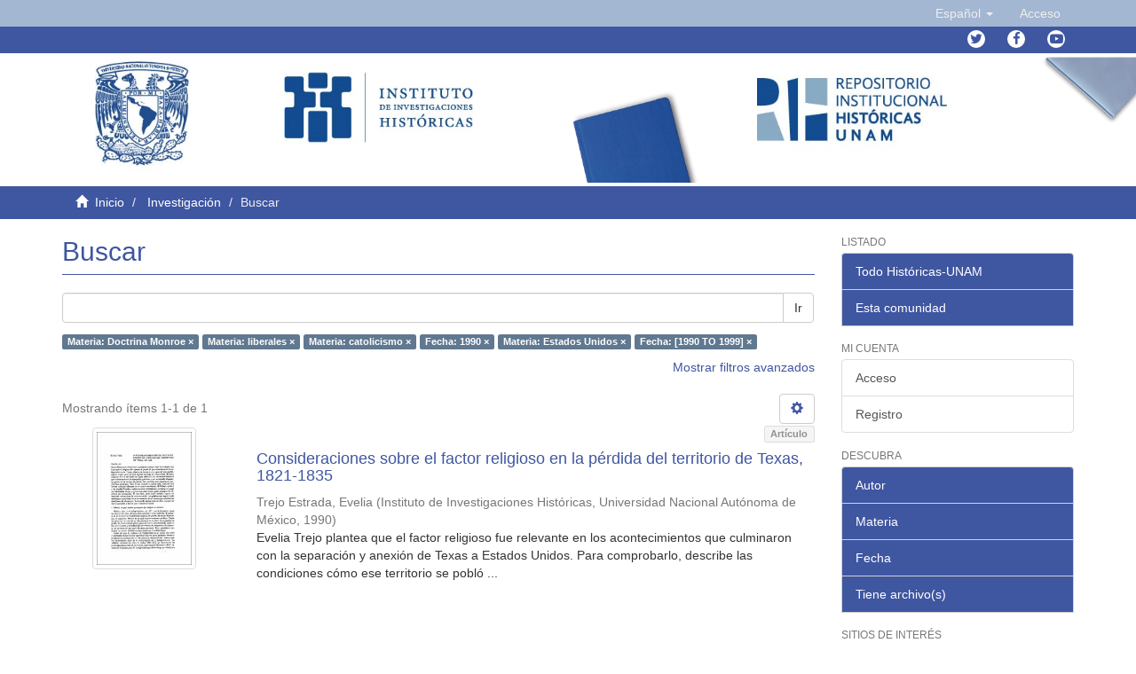

--- FILE ---
content_type: text/html;charset=utf-8
request_url: https://ru.historicas.unam.mx/handle/20.500.12525/1/discover?filtertype_0=subject&filtertype_1=subject&filtertype_2=dateIssued&filter_relational_operator_1=equals&filtertype_3=subject&filter_relational_operator_0=equals&filtertype_4=dateIssued&filter_2=1990&filter_relational_operator_3=equals&filter_1=catolicismo&filter_relational_operator_2=equals&filter_0=liberales&filter_relational_operator_4=equals&filter_4=%5B1990+TO+1999%5D&filter_3=Estados+Unidos&filtertype=subject&filter_relational_operator=equals&filter=Doctrina+Monroe
body_size: 10415
content:
<!DOCTYPE html>
            <!--[if lt IE 7]> <html class="no-js lt-ie9 lt-ie8 lt-ie7" lang="en"> <![endif]-->
            <!--[if IE 7]>    <html class="no-js lt-ie9 lt-ie8" lang="en"> <![endif]-->
            <!--[if IE 8]>    <html class="no-js lt-ie9" lang="en"> <![endif]-->
            <!--[if gt IE 8]><!--> <html class="no-js" lang="en"> <!--<![endif]-->
            <head><META http-equiv="Content-Type" content="text/html; charset=UTF-8">
<meta content="text/html; charset=UTF-8" http-equiv="Content-Type">
<meta content="IE=edge,chrome=1" http-equiv="X-UA-Compatible">
<meta content="width=device-width,initial-scale=1" name="viewport">
<link rel="shortcut icon" href="/themes/Mirage2/images/favicon.ico">
<link rel="apple-touch-icon" href="/themes/Mirage2/images/apple-touch-icon.png">
<meta name="Generator" content="DSpace 6.4">
<meta name="ROBOTS" content="NOINDEX, FOLLOW">
<link href="/themes/Mirage2/styles/main.css" rel="stylesheet">
<link href="https://cdn.datatables.net/1.10.16/css/jquery.dataTables.min.css" type="text/css" rel="stylesheet">
<link href="https://cdn.datatables.net/select/1.2.5/css/select.dataTables.min.css" type="text/css" rel="stylesheet">
<link href="https://cdnjs.cloudflare.com/ajax/libs/font-awesome/4.7.0/css/font-awesome.min.css" rel="stylesheet">
<link type="text/css" rel="stylesheet" href="https://allfont.es/allfont.css?fonts=pt-sans">
<link type="application/opensearchdescription+xml" rel="search" href="http://127.0.0.1:8080/open-search/description.xml" title="DSpace">
<script>
                //Clear default text of empty text areas on focus
                function tFocus(element)
                {
                if (element.value == ''){element.value='';}
                }
                //Clear default text of empty text areas on submit
                function tSubmit(form)
                {
                var defaultedElements = document.getElementsByTagName("textarea");
                for (var i=0; i != defaultedElements.length; i++){
                if (defaultedElements[i].value == ''){
                defaultedElements[i].value='';}}
                }
                //Disable pressing 'enter' key to submit a form (otherwise pressing 'enter' causes a submission to start over)
                function disableEnterKey(e)
                {
                var key;

                if(window.event)
                key = window.event.keyCode;     //Internet Explorer
                else
                key = e.which;     //Firefox and Netscape

                if(key == 13)  //if "Enter" pressed, then disable!
                return false;
                else
                return true;
                }
            </script><!--[if lt IE 9]>
                <script src="/themes/Mirage2/vendor/html5shiv/dist/html5shiv.js"> </script>
                <script src="/themes/Mirage2/vendor/respond/dest/respond.min.js"> </script>
                <![endif]--><script src="/themes/Mirage2/vendor/modernizr/modernizr.js"> </script>
<title>Buscar</title>
</head><body>
<header>
<div role="navigation" class="navbar navbar-default navbar-static-top">
<div class="container">
<div class="navbar-header">
<button data-toggle="offcanvas" class="navbar-toggle" type="button"><span class="sr-only">Cambiar navegaci&oacute;n</span><span class="icon-bar"></span><span class="icon-bar"></span><span class="icon-bar"></span></button>
<div class="navbar-header pull-right visible-xs hidden-sm hidden-md hidden-lg">
<ul class="nav nav-pills pull-left ">
<li class="dropdown" id="ds-language-selection-xs">
<button data-toggle="dropdown" class="dropdown-toggle navbar-toggle navbar-link" role="button" href="#" id="language-dropdown-toggle-xs"><b aria-hidden="true" style="color:white" class="visible-xs glyphicon glyphicon-globe"></b></button>
<ul data-no-collapse="true" aria-labelledby="language-dropdown-toggle-xs" role="menu" class="dropdown-menu pull-right">
<li role="presentation" class="disabled">
<a href="http://127.0.0.1:8080/handle/20.500.12525/1/discover?locale-attribute=es">espa&ntilde;ol</a>
</li>
<li role="presentation">
<a href="http://127.0.0.1:8080/handle/20.500.12525/1/discover?locale-attribute=en">English</a>
</li>
</ul>
</li>
<li>
<form method="get" action="/login" style="display: inline">
<button class="navbar-toggle navbar-link"><b aria-hidden="true" style="color:white" class="visible-xs glyphicon glyphicon-user"></b></button>
</form>
</li>
</ul>
</div>
</div>
<div class="navbar-header pull-right hidden-xs">
<ul class="nav navbar-nav pull-left">
<li class="dropdown" id="ds-language-selection">
<a data-toggle="dropdown" class="dropdown-toggle" role="button" href="#" id="language-dropdown-toggle"><span class="hidden-xs">Espa&ntilde;ol&nbsp;<b class="caret"></b></span></a>
<ul data-no-collapse="true" aria-labelledby="language-dropdown-toggle" role="menu" class="dropdown-menu pull-right">
<li role="presentation" class="disabled">
<a href="?filtertype_0=subject&filtertype_1=subject&filtertype_2=dateIssued&filter_relational_operator_1=equals&filtertype_3=subject&filter_relational_operator_0=equals&filtertype_4=dateIssued&filter_2=1990&filter_relational_operator_3=equals&filter_1=catolicismo&filter_relational_operator_2=equals&filter_0=liberales&filter_relational_operator_4=equals&filter_4=%5B1990+TO+1999%5D&filter_3=Estados+Unidos&filtertype=subject&filter_relational_operator=equals&filter=Doctrina+Monroe&locale-attribute=es">Espa&ntilde;ol</a>
</li>
<li role="presentation">
<a href="?filtertype_0=subject&filtertype_1=subject&filtertype_2=dateIssued&filter_relational_operator_1=equals&filtertype_3=subject&filter_relational_operator_0=equals&filtertype_4=dateIssued&filter_2=1990&filter_relational_operator_3=equals&filter_1=catolicismo&filter_relational_operator_2=equals&filter_0=liberales&filter_relational_operator_4=equals&filter_4=%5B1990+TO+1999%5D&filter_3=Estados+Unidos&filtertype=subject&filter_relational_operator=equals&filter=Doctrina+Monroe&locale-attribute=en">English</a>
</li>
</ul>
</li>
</ul>
<ul class="nav navbar-nav pull-left">
<li>
<a href="/login"><span class="hidden-xs">Acceso</span></a>
</li>
</ul>
<button type="button" class="navbar-toggle visible-sm" data-toggle="offcanvas"><span class="sr-only">Cambiar navegaci&oacute;n</span><span class="icon-bar"></span><span class="icon-bar"></span><span class="icon-bar"></span></button>
</div>
</div>
</div>
<div class="trail-wrapper hidden-print">
<div class="container">
<div class="navbar-header pull-right hidden-xs">
<ul id="social-icons" class="nav navbar-nav pull-left">
<li data-placement="bottom" data-original-title="Twitter" data-toggle="tooltip" class="tooltips">
<a class="fa fa-twitter" target="_blank" href="https://twitter.com/unam_historicas"></a>
</li>
<li data-placement="bottom" data-original-title="Facebook" data-toggle="tooltip" class="tooltips">
<a class="fa fa-facebook" target="_blank" href="https://www.facebook.com/historicas"></a>
</li>
<li data-placement="bottom" data-original-title="Youtube" data-toggle="tooltip" class="tooltips">
<a class="fa fa-youtube-play" target="_blank" href="https://www.youtube.com/user/historicasunam"></a>
</li>
</ul>
</div>
</div>
</div>
</header>
<div style="margin-left: 0px; margin-right: 0px;" class="row">
<div id="Header-content">
<div style="padding-left: 0px;padding-right: 0px;" class="col-sm-1 col-xs-1 "></div>
<div style="padding-left: 0px;padding-right: 0px;" class="col-sm-2 col-xs-2 ">
<a target="_blank" href="https://unam.mx/"><img width="50%" class="img-responsive " src="/themes/Mirage2/images/unamheader.jpg"></a>
</div>
<div style="padding-left: 0px;padding-right: 0px;" class="col-sm-2  col-xs-2">
<a target="_blank" href="http://www.historicas.unam.mx/"><img class="img-responsive " src="/themes/Mirage2/images/IIHheader.jpg"></a>
</div>
<div style="padding-left: 0px;padding-right: 0px;" class="col-sm-1 col-xs-1 "></div>
<div style="padding-left: 0px;padding-right: 0px;" class="col-sm-2  col-xs-2">
<div class="img-responsive" id="azul"></div>
</div>
<div style="padding-left: 0px;padding-right: 0px;" class="col-sm-2  col-xs-2">
<a href="http://ru.historicas.unam.mx/"><img class="img-responsive " src="/themes/Mirage2/images/RIH.jpg"></a>
</div>
<div style="padding-left: 0px;padding-right: 0px;" class="col-sm-2 col-xs-2  ">
<div class="img-responsive" id="gris"></div>
</div>
</div>
</div>
<div class="trail-wrapper hidden-print">
<div class="container">
<div class="row">
<div class="col-xs-12">
<div class="breadcrumb dropdown visible-xs">
<a data-toggle="dropdown" class="dropdown-toggle" role="button" href="#" id="trail-dropdown-toggle">Buscar&nbsp;<b class="caret"></b></a>
<ul aria-labelledby="trail-dropdown-toggle" role="menu" class="dropdown-menu">
<li role="presentation">
<a role="menuitem" href="/"><i style="color:white" aria-hidden="true" class="glyphicon glyphicon-home"></i>&nbsp;
                        Inicio</a>
</li>
<li role="presentation">
<a role="menuitem" href="/handle/20.500.12525/1">Investigaci&oacute;n</a>
</li>
<li role="presentation" class="disabled">
<a href="#" role="menuitem">Buscar</a>
</li>
</ul>
</div>
<ul class="breadcrumb hidden-xs">
<li>
<i style="color:white" aria-hidden="true" class="glyphicon glyphicon-home"></i>&nbsp;
            <a href="/">Inicio</a>
</li>
<li>
<a href="/handle/20.500.12525/1">Investigaci&oacute;n</a>
</li>
<li class="active">Buscar</li>
</ul>
</div>
</div>
</div>
</div>
<div class="hidden" id="no-js-warning-wrapper">
<div id="no-js-warning">
<div class="notice failure">JavaScript is disabled for your browser. Some features of this site may not work without it.</div>
</div>
</div>
<div class="container" id="main-container">
<div class="row row-offcanvas row-offcanvas-right">
<div class="horizontal-slider clearfix">
<div class="col-xs-12 col-sm-12 col-md-9 main-content">
<div>
<h2 class="ds-div-head page-header first-page-header">Buscar</h2>
<div id="aspect_discovery_SimpleSearch_div_search" class="ds-static-div primary">
<p class="ds-paragraph">
<input id="aspect_discovery_SimpleSearch_field_discovery-json-search-url" class="ds-hidden-field form-control" name="discovery-json-search-url" type="hidden" value="https://ru.historicas.unam.mx/JSON/discovery/search">
</p>
<p class="ds-paragraph">
<input id="aspect_discovery_SimpleSearch_field_discovery-json-scope" class="ds-hidden-field form-control" name="discovery-json-scope" type="hidden" value="20.500.12525/1">
</p>
<p class="ds-paragraph">
<input id="aspect_discovery_SimpleSearch_field_contextpath" class="ds-hidden-field form-control" name="contextpath" type="hidden" value="">
</p>
<div id="aspect_discovery_SimpleSearch_div_discovery-search-box" class="ds-static-div discoverySearchBox">
<form id="aspect_discovery_SimpleSearch_div_general-query" class="ds-interactive-div discover-search-box" action="discover" method="get" onsubmit="javascript:tSubmit(this);">
<fieldset id="aspect_discovery_SimpleSearch_list_primary-search" class="ds-form-list">
<div class="ds-form-item row">
<div class="col-sm-12">
<p class="input-group">
<input id="aspect_discovery_SimpleSearch_field_query" class="ds-text-field form-control" name="query" type="text" value=""><span class="input-group-btn"><button id="aspect_discovery_SimpleSearch_field_submit" class="ds-button-field btn btn-default search-icon search-icon" name="submit" type="submit">Ir</button></span>
</p>
</div>
</div>
<div id="filters-overview-wrapper-squared"></div>
</fieldset>
<p class="ds-paragraph">
<input id="aspect_discovery_SimpleSearch_field_filtertype_0" class="ds-hidden-field form-control" name="filtertype_0" type="hidden" value="subject">
</p>
<p class="ds-paragraph">
<input id="aspect_discovery_SimpleSearch_field_filtertype_1" class="ds-hidden-field form-control" name="filtertype_1" type="hidden" value="subject">
</p>
<p class="ds-paragraph">
<input id="aspect_discovery_SimpleSearch_field_filtertype_2" class="ds-hidden-field form-control" name="filtertype_2" type="hidden" value="subject">
</p>
<p class="ds-paragraph">
<input id="aspect_discovery_SimpleSearch_field_filter_relational_operator_1" class="ds-hidden-field form-control" name="filter_relational_operator_1" type="hidden" value="equals">
</p>
<p class="ds-paragraph">
<input id="aspect_discovery_SimpleSearch_field_filtertype_3" class="ds-hidden-field form-control" name="filtertype_3" type="hidden" value="dateIssued">
</p>
<p class="ds-paragraph">
<input id="aspect_discovery_SimpleSearch_field_filter_relational_operator_0" class="ds-hidden-field form-control" name="filter_relational_operator_0" type="hidden" value="equals">
</p>
<p class="ds-paragraph">
<input id="aspect_discovery_SimpleSearch_field_filtertype_4" class="ds-hidden-field form-control" name="filtertype_4" type="hidden" value="subject">
</p>
<p class="ds-paragraph">
<input id="aspect_discovery_SimpleSearch_field_filter_2" class="ds-hidden-field form-control" name="filter_2" type="hidden" value="catolicismo">
</p>
<p class="ds-paragraph">
<input id="aspect_discovery_SimpleSearch_field_filter_relational_operator_3" class="ds-hidden-field form-control" name="filter_relational_operator_3" type="hidden" value="equals">
</p>
<p class="ds-paragraph">
<input id="aspect_discovery_SimpleSearch_field_filtertype_5" class="ds-hidden-field form-control" name="filtertype_5" type="hidden" value="dateIssued">
</p>
<p class="ds-paragraph">
<input id="aspect_discovery_SimpleSearch_field_filter_1" class="ds-hidden-field form-control" name="filter_1" type="hidden" value="liberales">
</p>
<p class="ds-paragraph">
<input id="aspect_discovery_SimpleSearch_field_filter_relational_operator_2" class="ds-hidden-field form-control" name="filter_relational_operator_2" type="hidden" value="equals">
</p>
<p class="ds-paragraph">
<input id="aspect_discovery_SimpleSearch_field_filter_0" class="ds-hidden-field form-control" name="filter_0" type="hidden" value="Doctrina Monroe">
</p>
<p class="ds-paragraph">
<input id="aspect_discovery_SimpleSearch_field_filter_relational_operator_5" class="ds-hidden-field form-control" name="filter_relational_operator_5" type="hidden" value="equals">
</p>
<p class="ds-paragraph">
<input id="aspect_discovery_SimpleSearch_field_filter_relational_operator_4" class="ds-hidden-field form-control" name="filter_relational_operator_4" type="hidden" value="equals">
</p>
<p class="ds-paragraph">
<input id="aspect_discovery_SimpleSearch_field_filter_5" class="ds-hidden-field form-control" name="filter_5" type="hidden" value="[1990 TO 1999]">
</p>
<p class="ds-paragraph">
<input id="aspect_discovery_SimpleSearch_field_filter_4" class="ds-hidden-field form-control" name="filter_4" type="hidden" value="Estados Unidos">
</p>
<p class="ds-paragraph">
<input id="aspect_discovery_SimpleSearch_field_filter_3" class="ds-hidden-field form-control" name="filter_3" type="hidden" value="1990">
</p>
</form>
<form id="aspect_discovery_SimpleSearch_div_search-filters" class="ds-interactive-div discover-filters-box " action="discover" method="get" onsubmit="javascript:tSubmit(this);">
<div class="ds-static-div clearfix">
<p class="ds-paragraph pull-right">
<a href="#" class="show-advanced-filters">Mostrar filtros avanzados</a><a href="#" class="hide-advanced-filters hidden">Ocultar filtros avanzados</a>
</p>
</div>
<h3 class="ds-div-head discovery-filters-wrapper-head hidden">Filtros</h3>
<div id="aspect_discovery_SimpleSearch_div_discovery-filters-wrapper" class="ds-static-div  hidden">
<p class="ds-paragraph">Use filtros para refinar sus resultados.</p>
<script type="text/javascript">
                if (!window.DSpace) {
                    window.DSpace = {};
                }
                if (!window.DSpace.discovery) {
                    window.DSpace.discovery = {};
                }
                if (!window.DSpace.discovery.filters) {
                    window.DSpace.discovery.filters = [];
                }
                window.DSpace.discovery.filters.push({
                    type: 'subject',
                    relational_operator: 'equals',
                    query: 'Doctrina Monroe',
                });
            </script><script type="text/javascript">
                if (!window.DSpace) {
                    window.DSpace = {};
                }
                if (!window.DSpace.discovery) {
                    window.DSpace.discovery = {};
                }
                if (!window.DSpace.discovery.filters) {
                    window.DSpace.discovery.filters = [];
                }
                window.DSpace.discovery.filters.push({
                    type: 'subject',
                    relational_operator: 'equals',
                    query: 'liberales',
                });
            </script><script type="text/javascript">
                if (!window.DSpace) {
                    window.DSpace = {};
                }
                if (!window.DSpace.discovery) {
                    window.DSpace.discovery = {};
                }
                if (!window.DSpace.discovery.filters) {
                    window.DSpace.discovery.filters = [];
                }
                window.DSpace.discovery.filters.push({
                    type: 'subject',
                    relational_operator: 'equals',
                    query: 'catolicismo',
                });
            </script><script type="text/javascript">
                if (!window.DSpace) {
                    window.DSpace = {};
                }
                if (!window.DSpace.discovery) {
                    window.DSpace.discovery = {};
                }
                if (!window.DSpace.discovery.filters) {
                    window.DSpace.discovery.filters = [];
                }
                window.DSpace.discovery.filters.push({
                    type: 'dateIssued',
                    relational_operator: 'equals',
                    query: '1990',
                });
            </script><script type="text/javascript">
                if (!window.DSpace) {
                    window.DSpace = {};
                }
                if (!window.DSpace.discovery) {
                    window.DSpace.discovery = {};
                }
                if (!window.DSpace.discovery.filters) {
                    window.DSpace.discovery.filters = [];
                }
                window.DSpace.discovery.filters.push({
                    type: 'subject',
                    relational_operator: 'equals',
                    query: 'Estados Unidos',
                });
            </script><script type="text/javascript">
                if (!window.DSpace) {
                    window.DSpace = {};
                }
                if (!window.DSpace.discovery) {
                    window.DSpace.discovery = {};
                }
                if (!window.DSpace.discovery.filters) {
                    window.DSpace.discovery.filters = [];
                }
                window.DSpace.discovery.filters.push({
                    type: 'dateIssued',
                    relational_operator: 'equals',
                    query: '[1990 TO 1999]',
                });
            </script><script type="text/javascript">
                if (!window.DSpace) {
                    window.DSpace = {};
                }
                if (!window.DSpace.discovery) {
                    window.DSpace.discovery = {};
                }
                if (!window.DSpace.discovery.filters) {
                    window.DSpace.discovery.filters = [];
                }
            </script><script>
            if (!window.DSpace.i18n) {
                window.DSpace.i18n = {};
            } 
            if (!window.DSpace.i18n.discovery) {
                window.DSpace.i18n.discovery = {};
            }
        
                    if (!window.DSpace.i18n.discovery.filtertype) {
                        window.DSpace.i18n.discovery.filtertype = {};
                    }
                window.DSpace.i18n.discovery.filtertype['title']='Título';window.DSpace.i18n.discovery.filtertype['author']='Autor';window.DSpace.i18n.discovery.filtertype['subject']='Materia';window.DSpace.i18n.discovery.filtertype['dateIssued']='Fecha';window.DSpace.i18n.discovery.filtertype['has_content_in_original_bundle']='Has File(s)';window.DSpace.i18n.discovery.filtertype['original_bundle_filenames']='Filename';window.DSpace.i18n.discovery.filtertype['original_bundle_descriptions']='File description';
                    if (!window.DSpace.i18n.discovery.filter_relational_operator) {
                        window.DSpace.i18n.discovery.filter_relational_operator = {};
                    }
                window.DSpace.i18n.discovery.filter_relational_operator['contains']='Contiene';window.DSpace.i18n.discovery.filter_relational_operator['equals']='Es';window.DSpace.i18n.discovery.filter_relational_operator['authority']='ID';window.DSpace.i18n.discovery.filter_relational_operator['notcontains']='No contiene';window.DSpace.i18n.discovery.filter_relational_operator['notequals']='No es';window.DSpace.i18n.discovery.filter_relational_operator['notauthority']='No es ID';</script>
<div id="aspect_discovery_SimpleSearch_row_filter-controls" class="ds-form-item apply-filter">
<div>
<div class="">
<p class="btn-group">
<button id="aspect_discovery_SimpleSearch_field_submit_reset_filter" class="ds-button-field btn btn-default discovery-reset-filter-button discovery-reset-filter-button" name="submit_reset_filter" type="submit">Restaurar</button><button class="ds-button-field btn btn-default discovery-add-filter-button visible-xs discovery-add-filter-button visible-xs " name="submit_add_filter" type="submit">A&ntilde;adir nuevo filtro</button><button id="aspect_discovery_SimpleSearch_field_submit_apply_filter" class="ds-button-field btn btn-default discovery-apply-filter-button discovery-apply-filter-button" name="submit_apply_filter" type="submit">Aplicar</button>
</p>
</div>
</div>
</div>
</div>
</form>
</div>
<form id="aspect_discovery_SimpleSearch_div_main-form" class="ds-interactive-div " action="/handle/20.500.12525/1/discover" method="post" onsubmit="javascript:tSubmit(this);">
<p class="ds-paragraph">
<input id="aspect_discovery_SimpleSearch_field_search-result" class="ds-hidden-field form-control" name="search-result" type="hidden" value="true">
</p>
<p class="ds-paragraph">
<input id="aspect_discovery_SimpleSearch_field_query" class="ds-hidden-field form-control" name="query" type="hidden" value="">
</p>
<p class="ds-paragraph">
<input id="aspect_discovery_SimpleSearch_field_current-scope" class="ds-hidden-field form-control" name="current-scope" type="hidden" value="20.500.12525/1">
</p>
<p class="ds-paragraph">
<input id="aspect_discovery_SimpleSearch_field_filtertype_0" class="ds-hidden-field form-control" name="filtertype_0" type="hidden" value="subject">
</p>
<p class="ds-paragraph">
<input id="aspect_discovery_SimpleSearch_field_filtertype_1" class="ds-hidden-field form-control" name="filtertype_1" type="hidden" value="subject">
</p>
<p class="ds-paragraph">
<input id="aspect_discovery_SimpleSearch_field_filtertype_2" class="ds-hidden-field form-control" name="filtertype_2" type="hidden" value="subject">
</p>
<p class="ds-paragraph">
<input id="aspect_discovery_SimpleSearch_field_filter_relational_operator_1" class="ds-hidden-field form-control" name="filter_relational_operator_1" type="hidden" value="equals">
</p>
<p class="ds-paragraph">
<input id="aspect_discovery_SimpleSearch_field_filtertype_3" class="ds-hidden-field form-control" name="filtertype_3" type="hidden" value="dateIssued">
</p>
<p class="ds-paragraph">
<input id="aspect_discovery_SimpleSearch_field_filter_relational_operator_0" class="ds-hidden-field form-control" name="filter_relational_operator_0" type="hidden" value="equals">
</p>
<p class="ds-paragraph">
<input id="aspect_discovery_SimpleSearch_field_filtertype_4" class="ds-hidden-field form-control" name="filtertype_4" type="hidden" value="subject">
</p>
<p class="ds-paragraph">
<input id="aspect_discovery_SimpleSearch_field_filter_2" class="ds-hidden-field form-control" name="filter_2" type="hidden" value="catolicismo">
</p>
<p class="ds-paragraph">
<input id="aspect_discovery_SimpleSearch_field_filter_relational_operator_3" class="ds-hidden-field form-control" name="filter_relational_operator_3" type="hidden" value="equals">
</p>
<p class="ds-paragraph">
<input id="aspect_discovery_SimpleSearch_field_filtertype_5" class="ds-hidden-field form-control" name="filtertype_5" type="hidden" value="dateIssued">
</p>
<p class="ds-paragraph">
<input id="aspect_discovery_SimpleSearch_field_filter_1" class="ds-hidden-field form-control" name="filter_1" type="hidden" value="liberales">
</p>
<p class="ds-paragraph">
<input id="aspect_discovery_SimpleSearch_field_filter_relational_operator_2" class="ds-hidden-field form-control" name="filter_relational_operator_2" type="hidden" value="equals">
</p>
<p class="ds-paragraph">
<input id="aspect_discovery_SimpleSearch_field_filter_0" class="ds-hidden-field form-control" name="filter_0" type="hidden" value="Doctrina Monroe">
</p>
<p class="ds-paragraph">
<input id="aspect_discovery_SimpleSearch_field_filter_relational_operator_5" class="ds-hidden-field form-control" name="filter_relational_operator_5" type="hidden" value="equals">
</p>
<p class="ds-paragraph">
<input id="aspect_discovery_SimpleSearch_field_filter_relational_operator_4" class="ds-hidden-field form-control" name="filter_relational_operator_4" type="hidden" value="equals">
</p>
<p class="ds-paragraph">
<input id="aspect_discovery_SimpleSearch_field_filter_5" class="ds-hidden-field form-control" name="filter_5" type="hidden" value="[1990 TO 1999]">
</p>
<p class="ds-paragraph">
<input id="aspect_discovery_SimpleSearch_field_filter_4" class="ds-hidden-field form-control" name="filter_4" type="hidden" value="Estados Unidos">
</p>
<p class="ds-paragraph">
<input id="aspect_discovery_SimpleSearch_field_filter_3" class="ds-hidden-field form-control" name="filter_3" type="hidden" value="1990">
</p>
<p class="ds-paragraph">
<input id="aspect_discovery_SimpleSearch_field_rpp" class="ds-hidden-field form-control" name="rpp" type="hidden" value="10">
</p>
<p class="ds-paragraph">
<input id="aspect_discovery_SimpleSearch_field_sort_by" class="ds-hidden-field form-control" name="sort_by" type="hidden" value="score">
</p>
<p class="ds-paragraph">
<input id="aspect_discovery_SimpleSearch_field_order" class="ds-hidden-field form-control" name="order" type="hidden" value="desc">
</p>
</form>
<div class="pagination-masked clearfix top">
<div class="row">
<div class="col-xs-9">
<p class="pagination-info">Mostrando &iacute;tems 1-1 de 1</p>
</div>
<div class="col-xs-3">
<div class="btn-group discovery-sort-options-menu pull-right controls-gear-wrapper" id="aspect_discovery_SimpleSearch_div_search-controls-gear">
<button data-toggle="dropdown" class="btn btn-default dropdown-toggle"><span aria-hidden="true" class="glyphicon glyphicon-cog"></span></button>
<ul role="menu" class="dropdown-menu">
<li id="aspect_discovery_SimpleSearch_item_sort-head" class=" gear-head first dropdown-header">Opciones de clasificaci&oacute;n:</li>
<li id="aspect_discovery_SimpleSearch_item_relevance" class=" gear-option gear-option-selected">
<a class="" href="sort_by=score&order=desc"><span class="glyphicon glyphicon-ok btn-xs active"></span>Relevancia</a>
</li>
<li id="aspect_discovery_SimpleSearch_item_dc_title_sort" class=" gear-option">
<a class="" href="sort_by=dc.title_sort&order=asc"><span class="glyphicon glyphicon-ok btn-xs invisible"></span>T&iacute;tulo Asc</a>
</li>
<li id="aspect_discovery_SimpleSearch_item_dc_title_sort" class=" gear-option">
<a class="" href="sort_by=dc.title_sort&order=desc"><span class="glyphicon glyphicon-ok btn-xs invisible"></span>T&iacute;tulo Desc</a>
</li>
<li id="aspect_discovery_SimpleSearch_item_dc_date_issued_dt" class=" gear-option">
<a class="" href="sort_by=dc.date.issued_dt&order=asc"><span class="glyphicon glyphicon-ok btn-xs invisible"></span>Fecha  Asc</a>
</li>
<li id="aspect_discovery_SimpleSearch_item_dc_date_issued_dt" class=" gear-option">
<a class="" href="sort_by=dc.date.issued_dt&order=desc"><span class="glyphicon glyphicon-ok btn-xs invisible"></span>Fecha Desc</a>
</li>
<li class="divider"></li>
<li id="aspect_discovery_SimpleSearch_item_rpp-head" class=" gear-head dropdown-header">Resultados por p&aacute;gina:</li>
<li id="aspect_discovery_SimpleSearch_item_rpp-5" class=" gear-option">
<a class="" href="rpp=5"><span class="glyphicon glyphicon-ok btn-xs invisible"></span>5</a>
</li>
<li id="aspect_discovery_SimpleSearch_item_rpp-10" class=" gear-option gear-option-selected">
<a class="" href="rpp=10"><span class="glyphicon glyphicon-ok btn-xs active"></span>10</a>
</li>
<li id="aspect_discovery_SimpleSearch_item_rpp-20" class=" gear-option">
<a class="" href="rpp=20"><span class="glyphicon glyphicon-ok btn-xs invisible"></span>20</a>
</li>
<li id="aspect_discovery_SimpleSearch_item_rpp-40" class=" gear-option">
<a class="" href="rpp=40"><span class="glyphicon glyphicon-ok btn-xs invisible"></span>40</a>
</li>
<li id="aspect_discovery_SimpleSearch_item_rpp-60" class=" gear-option">
<a class="" href="rpp=60"><span class="glyphicon glyphicon-ok btn-xs invisible"></span>60</a>
</li>
<li id="aspect_discovery_SimpleSearch_item_rpp-80" class=" gear-option">
<a class="" href="rpp=80"><span class="glyphicon glyphicon-ok btn-xs invisible"></span>80</a>
</li>
<li id="aspect_discovery_SimpleSearch_item_rpp-100" class=" gear-option">
<a class="" href="rpp=100"><span class="glyphicon glyphicon-ok btn-xs invisible"></span>100</a>
</li>
</ul>
</div>
</div>
</div>
</div>
<div id="aspect_discovery_SimpleSearch_div_search-results" class="ds-static-div primary">
<div class="row ds-artifact-item">
<div class="col-sm-3 hidden-xs">
<div class="thumbnail artifact-preview">
<a href="/handle/20.500.12525/1508" class="image-link"><img alt="Thumbnail" class="img-responsive img-thumbnail" src="/bitstream/handle/20.500.12525/1508/68867-Texto%20del%20trabajo-202356-1-10-20190315.pdf.jpg?sequence=176&isAllowed=y"></a>
</div>
</div>
<div class="col-sm-9 artifact-description">
<div align="right">
<p class="label label-default" id="dspacetype">Art&iacute;culo</p>
</div>
<a href="/handle/20.500.12525/1508">
<h4>Consideraciones sobre el factor religioso en la p&eacute;rdida del territorio de Texas, 1821-1835<span class="Z3988" title="ctx_ver=Z39.88-2004&amp;rft_val_fmt=info%3Aofi%2Ffmt%3Akev%3Amtx%3Adc&amp;rft_id=2448-5004&amp;rft_id=http%3A%2F%2Fhdl.handle.net%2F20.500.12525%2F1508&amp;rfr_id=info%3Asid%2Fdspace.org%3Arepository&amp;">&nbsp;</span>
</h4>
</a>
<div class="artifact-info">
<span class="author h4"><small><span>Trejo Estrada, Evelia</span></small></span><span class="publisher-date h4"><small> (<span class="publisher">Instituto de Investigaciones Hist&oacute;ricas, Universidad Nacional Aut&oacute;noma de M&eacute;xico</span>, <span class="date">1990</span>)</small></span>
<div class="abstract">Evelia Trejo plantea que el factor religioso fue relevante en los acontecimientos que culminaron con la separaci&oacute;n y anexi&oacute;n de Texas a Estados Unidos. Para comprobarlo, describe las condiciones c&oacute;mo ese territorio se pobl&oacute; ...</div>
</div>
</div>
</div>
</div>
<div class="pagination-masked clearfix bottom"></div>
</div>
</div>
</div>
<div role="navigation" id="sidebar" class="col-xs-6 col-sm-3 sidebar-offcanvas">
<div class="word-break hidden-print" id="ds-options">
<h2 class="ds-option-set-head  h6">Listado</h2>
<div id="aspect_viewArtifacts_Navigation_list_browse" class="list-group">
<a class="list-group-item active"><span class="h5 list-group-item-heading  h5">Todo Hist&oacute;ricas-UNAM</span></a><a href="/community-list" class="list-group-item ds-option">Comunidades &amp; Colecciones</a><a href="/browse?type=dateissued" class="list-group-item ds-option">Por fecha de publicaci&oacute;n</a><a href="/browse?type=author" class="list-group-item ds-option">Autores</a><a href="/browse?type=title" class="list-group-item ds-option">T&iacute;tulos</a><a href="/browse?type=subject" class="list-group-item ds-option">Materias</a><a href="/browse?type=type" class="list-group-item ds-option">Tipo</a><a href="/browse?type=series" class="list-group-item ds-option">Serie</a><a class="list-group-item active"><span class="h5 list-group-item-heading  h5">Esta comunidad</span></a><a href="/handle/20.500.12525/1/browse?type=dateissued" class="list-group-item ds-option">Por fecha de publicaci&oacute;n</a><a href="/handle/20.500.12525/1/browse?type=author" class="list-group-item ds-option">Autores</a><a href="/handle/20.500.12525/1/browse?type=title" class="list-group-item ds-option">T&iacute;tulos</a><a href="/handle/20.500.12525/1/browse?type=subject" class="list-group-item ds-option">Materias</a><a href="/handle/20.500.12525/1/browse?type=type" class="list-group-item ds-option">Tipo</a><a href="/handle/20.500.12525/1/browse?type=series" class="list-group-item ds-option">Serie</a>
</div>
<h2 class="ds-option-set-head  h6">Mi cuenta</h2>
<div id="aspect_viewArtifacts_Navigation_list_account" class="list-group">
<a href="/login" class="list-group-item ds-option">Acceso</a><a href="/register" class="list-group-item ds-option">Registro</a>
</div>
<div id="aspect_viewArtifacts_Navigation_list_context" class="list-group"></div>
<div id="aspect_viewArtifacts_Navigation_list_administrative" class="list-group"></div>
<h2 class="ds-option-set-head  h6">Descubra</h2>
<div id="aspect_discovery_Navigation_list_discovery" class="list-group">
<a class="list-group-item active"><span class="h5 list-group-item-heading  h5">Autor</span></a><a href="/handle/20.500.12525/1/discover?filtertype_0=subject&filtertype_1=subject&filtertype_2=subject&filter_relational_operator_1=equals&filtertype_3=dateIssued&filter_relational_operator_0=equals&filtertype_4=subject&filter_2=catolicismo&filter_relational_operator_3=equals&filtertype_5=dateIssued&filter_1=liberales&filter_relational_operator_2=equals&filter_0=Doctrina+Monroe&filter_relational_operator_5=equals&filter_relational_operator_4=equals&filter_5=%5B1990+TO+1999%5D&filter_4=Estados+Unidos&filter_3=1990&filtertype=author&filter_relational_operator=equals&filter=Trejo+Estrada%2C+Evelia" class="list-group-item ds-option">Trejo Estrada, Evelia (1)</a><a class="list-group-item active"><span class="h5 list-group-item-heading  h5">Materia</span></a>
<div id="aspect_discovery_SidebarFacetsTransformer_item_0_8692255331237126" class="list-group-item ds-option selected">catolicismo (1)</div>
<a href="/handle/20.500.12525/1/discover?filtertype_0=subject&filtertype_1=subject&filtertype_2=subject&filter_relational_operator_1=equals&filtertype_3=dateIssued&filter_relational_operator_0=equals&filtertype_4=subject&filter_2=catolicismo&filter_relational_operator_3=equals&filtertype_5=dateIssued&filter_1=liberales&filter_relational_operator_2=equals&filter_0=Doctrina+Monroe&filter_relational_operator_5=equals&filter_relational_operator_4=equals&filter_5=%5B1990+TO+1999%5D&filter_4=Estados+Unidos&filter_3=1990&filtertype=subject&filter_relational_operator=equals&filter=Coahuila" class="list-group-item ds-option">Coahuila (1)</a><a href="/handle/20.500.12525/1/discover?filtertype_0=subject&filtertype_1=subject&filtertype_2=subject&filter_relational_operator_1=equals&filtertype_3=dateIssued&filter_relational_operator_0=equals&filtertype_4=subject&filter_2=catolicismo&filter_relational_operator_3=equals&filtertype_5=dateIssued&filter_1=liberales&filter_relational_operator_2=equals&filter_0=Doctrina+Monroe&filter_relational_operator_5=equals&filter_relational_operator_4=equals&filter_5=%5B1990+TO+1999%5D&filter_4=Estados+Unidos&filter_3=1990&filtertype=subject&filter_relational_operator=equals&filter=conservadores" class="list-group-item ds-option">conservadores (1)</a>
<div id="aspect_discovery_SidebarFacetsTransformer_item_0_3190120322152289" class="list-group-item ds-option selected">Doctrina Monroe (1)</div>
<div id="aspect_discovery_SidebarFacetsTransformer_item_0_9897621674443645" class="list-group-item ds-option selected">Estados Unidos (1)</div>
<a href="/handle/20.500.12525/1/discover?filtertype_0=subject&filtertype_1=subject&filtertype_2=subject&filter_relational_operator_1=equals&filtertype_3=dateIssued&filter_relational_operator_0=equals&filtertype_4=subject&filter_2=catolicismo&filter_relational_operator_3=equals&filtertype_5=dateIssued&filter_1=liberales&filter_relational_operator_2=equals&filter_0=Doctrina+Monroe&filter_relational_operator_5=equals&filter_relational_operator_4=equals&filter_5=%5B1990+TO+1999%5D&filter_4=Estados+Unidos&filter_3=1990&filtertype=subject&filter_relational_operator=equals&filter=Guadalupe+Victoria" class="list-group-item ds-option">Guadalupe Victoria (1)</a><a href="/handle/20.500.12525/1/discover?filtertype_0=subject&filtertype_1=subject&filtertype_2=subject&filter_relational_operator_1=equals&filtertype_3=dateIssued&filter_relational_operator_0=equals&filtertype_4=subject&filter_2=catolicismo&filter_relational_operator_3=equals&filtertype_5=dateIssued&filter_1=liberales&filter_relational_operator_2=equals&filter_0=Doctrina+Monroe&filter_relational_operator_5=equals&filter_relational_operator_4=equals&filter_5=%5B1990+TO+1999%5D&filter_4=Estados+Unidos&filter_3=1990&filtertype=subject&filter_relational_operator=equals&filter=Joel+R.+Poinsett" class="list-group-item ds-option">Joel R. Poinsett (1)</a><a href="/handle/20.500.12525/1/discover?filtertype_0=subject&filtertype_1=subject&filtertype_2=subject&filter_relational_operator_1=equals&filtertype_3=dateIssued&filter_relational_operator_0=equals&filtertype_4=subject&filter_2=catolicismo&filter_relational_operator_3=equals&filtertype_5=dateIssued&filter_1=liberales&filter_relational_operator_2=equals&filter_0=Doctrina+Monroe&filter_relational_operator_5=equals&filter_relational_operator_4=equals&filter_5=%5B1990+TO+1999%5D&filter_4=Estados+Unidos&filter_3=1990&filtertype=subject&filter_relational_operator=equals&filter=Jos%C3%A9+Bernardo+Guti%C3%A9rrez+de+Lara" class="list-group-item ds-option">Jos&eacute; Bernardo Guti&eacute;rrez de Lara (1)</a>
<div id="aspect_discovery_SidebarFacetsTransformer_item_0_7725028389684655" class="list-group-item ds-option selected">liberales (1)</div>
<a href="/handle/20.500.12525/1/discover?filtertype_0=subject&filtertype_1=subject&filtertype_2=subject&filter_relational_operator_1=equals&filtertype_3=dateIssued&filter_relational_operator_0=equals&filtertype_4=subject&filter_2=catolicismo&filter_relational_operator_3=equals&filtertype_5=dateIssued&filter_1=liberales&filter_relational_operator_2=equals&filter_0=Doctrina+Monroe&filter_relational_operator_5=equals&filter_relational_operator_4=equals&filter_5=%5B1990+TO+1999%5D&filter_4=Estados+Unidos&filter_3=1990&filtertype=subject&filter_relational_operator=equals&filter=Lorenzo+de+Zavala" class="list-group-item ds-option">Lorenzo de Zavala (1)</a><a href="/handle/20.500.12525/1/search-filter?filtertype_0=subject&filtertype_1=subject&filtertype_2=subject&filter_relational_operator_1=equals&filtertype_3=dateIssued&filter_relational_operator_0=equals&filtertype_4=subject&filter_2=catolicismo&filter_relational_operator_3=equals&filtertype_5=dateIssued&filter_1=liberales&filter_relational_operator_2=equals&filter_0=Doctrina+Monroe&filter_relational_operator_5=equals&filter_relational_operator_4=equals&filter_5=%5B1990+TO+1999%5D&filter_4=Estados+Unidos&filter_3=1990&field=subject&filterorder=COUNT" class="list-group-item ds-option">... m&aacute;s</a><a class="list-group-item active"><span class="h5 list-group-item-heading  h5">Fecha</span></a>
<div id="aspect_discovery_SidebarFacetsTransformer_item_0_15229749751082466" class="list-group-item ds-option selected">1990 (1)</div>
<a class="list-group-item active"><span class="h5 list-group-item-heading  h5">Tiene archivo(s)</span></a><a href="/handle/20.500.12525/1/discover?filtertype_0=subject&filtertype_1=subject&filtertype_2=subject&filter_relational_operator_1=equals&filtertype_3=dateIssued&filter_relational_operator_0=equals&filtertype_4=subject&filter_2=catolicismo&filter_relational_operator_3=equals&filtertype_5=dateIssued&filter_1=liberales&filter_relational_operator_2=equals&filter_0=Doctrina+Monroe&filter_relational_operator_5=equals&filter_relational_operator_4=equals&filter_5=%5B1990+TO+1999%5D&filter_4=Estados+Unidos&filter_3=1990&filtertype=has_content_in_original_bundle&filter_relational_operator=equals&filter=true" class="list-group-item ds-option">S&iacute; (1)</a>
</div>
<div>
<h2 class="ds-option-set-head h6">Sitios de inter&eacute;s</h2>
<div class="list-group" id="aspect_discovery_Navigation_list_site">
<a id="1_site" class="list-group-item active"><span class="h5 list-group-item-heading  h5">Repositorios</span></a><a style="display: none; visibility: hidden;" class="list-group-item ds-option 1_a-site" target="_blank" href="http://ru.atheneadigital.filos.unam.mx/jspui/">Athenea Digital FFyL</a><a style="display: none; visibility: hidden;" class="list-group-item ds-option 1_a-site" target="_blank" href="https://cd.dgb.uanl.mx/">Colecci&oacute;n Digital UANL</a><a style="display: none; visibility: hidden;" class="list-group-item ds-option 1_a-site" target="_blank" href="https://repositorio.colmex.mx/">El Colegio de M&eacute;xico</a><a style="display: none; visibility: hidden;" class="list-group-item ds-option 1_a-site" target="_blank" href="https://colmich.repositorioinstitucional.mx/jspui/">COLMICH</a><a style="display: none; visibility: hidden;" class="list-group-item ds-option 1_a-site" target="_blank" href="https://colsan.repositorioinstitucional.mx/jspui/">COLSAN</a><a style="display: none; visibility: hidden;" class="list-group-item ds-option 1_a-site" target="_blank" href="https://mora.repositorioinstitucional.mx/jspui/">Instituto MORA</a><a style="display: none; visibility: hidden;" target="_blank" class="list-group-item ds-option 1_a-site" href="http://ru.micisan.unam.mx/">MiCISAN</a><a id="2_site" class="list-group-item active"><span class="h5 list-group-item-heading  h5">Acceso abierto</span></a><a style="display: none; visibility: hidden;" class="list-group-item ds-option 2_a-site" target="_blank" href="http://amelica.org/">AmeliCA</a><a style="display: none; visibility: hidden;" class="list-group-item ds-option 2_a-site" target="_blank" href="https://doaj.org/">DOAJ</a><a style="display: none; visibility: hidden;" class="list-group-item ds-option 2_a-site" target="_blank" href="https://www.latindex.org/latindex/inicio">Latindex</a><a style="display: none; visibility: hidden;" class="list-group-item ds-option 2_a-site" target="_blank" href="https://www.redalyc.org/">Redalyc</a><a style="display: none; visibility: hidden;" class="list-group-item ds-option 2_a-site" target="_blank" href="http://www.scielo.org.mx/scielo.php">SciELO M&eacute;xico</a>
</div>
</div>
</div>
</div>
</div>
</div>
</div>
<footer id="foot">
<div id="confooter" class="section footer__nav ">
<div>
<ul class="logo-grid">
<li id="unam">
<a rel="nofollow" target="_blank" title="" href="https://unam.mx/"><img alt="Logo" src="/themes/Mirage2/images/logotipos/unam.png" class="img-responsive"></a>
</li>
<li id="unam90">
<a rel="nofollow" target="_blank" title="" href="https://unam.mx/"><img alt="Logo" src="/themes/Mirage2/images/logotipos/unam_90.png" class="img-responsive"></a>
</li>
<li id="iihf">
<a rel="nofollow" target="_blank" title="" href="http://www.historicas.unam.mx/"><img alt="Logo" src="/themes/Mirage2/images/logotipos/IIH.png" class="img-responsive"></a>
</li>
<li>
<a rel="nofollow" target="_blank" title="" href="http://ru.historicas.unam.mx/"><img alt="Logo" src="/themes/Mirage2/images/logotipos/repositorio.png" class="img-responsive"></a>
</li>
<li>
<a rel="nofollow" target="_blank" title="" href="https://www.conacyt.gob.mx/"><img alt="Logo" src="/themes/Mirage2/images/logotipos/conacyt.png" class="img-responsive"></a>
</li>
</ul>
</div>
<div class="container">
<nav>
<ul>
<li>
<a href="/">Inicio</a>
</li>
<li>
<a href="http://ru.historicas.unam.mx/page/preguntasfrecuentes">Preguntas frecuentes</a>
</li>
<li>
<a href="http://ru.historicas.unam.mx/htmlmap">Mapa del sitio</a>
</li>
<li>
<a href="http://ru.historicas.unam.mx/page/directorio">Directorio</a>
</li>
<li>
<a href="http://ru.historicas.unam.mx/page/creditos">Cr&eacute;ditos</a>
</li>
<li>
<a href="http://ru.historicas.unam.mx/page/contacto">Contacto</a>
</li>
<li>
<a title="Aviso de privacidad" href="/normatividad/Aviso_Privacidad_Integral_RU_IIH.pdf">Aviso de privacidad</a>
</li>
<li>
<a title="T&eacute;rminos de uso" href="/normatividad/Terminos_Condiciones_Uso_Repositorio_Universitario_IIH.pdf">T&eacute;rminos de uso</a>
</li>
</ul>
<ul></ul>
</nav>
<p id="dr_foot">
		    &nbsp;&nbsp;&nbsp;&nbsp;&nbsp;&nbsp;&nbsp;&nbsp;&nbsp;&nbsp;&nbsp;&nbsp;&nbsp;&nbsp;&nbsp;&nbsp;&nbsp;&nbsp;&nbsp;&nbsp;&nbsp;&nbsp;&nbsp;&nbsp;&nbsp;&nbsp;&nbsp;&nbsp;&nbsp;&nbsp;&nbsp;&nbsp;&nbsp;&nbsp;&nbsp;&nbsp;&nbsp;&nbsp;&nbsp;&nbsp;&nbsp;&nbsp;&nbsp;&nbsp;&nbsp;&nbsp;&nbsp;&nbsp;&nbsp;&nbsp;&nbsp;&nbsp;&nbsp;&nbsp;&nbsp;&nbsp;&nbsp;&nbsp;&nbsp;&nbsp;&nbsp;&nbsp;&nbsp;&nbsp;&nbsp;&nbsp;&nbsp;&nbsp;&nbsp;&nbsp;&nbsp;&nbsp;&nbsp;&nbsp;&nbsp;&nbsp;&nbsp;&nbsp;&nbsp;&nbsp;&nbsp;&nbsp;&nbsp;&nbsp;&nbsp;&nbsp;&nbsp;&nbsp;&nbsp;&nbsp;&nbsp;&nbsp;&nbsp;&nbsp;&nbsp;&nbsp;&nbsp;&nbsp;&nbsp;&nbsp;
	    </p>
<p>
  Repositorio Institucional Hist&oacute;ricas UNAM del Instituto de Investigaciones Hist&oacute;ricas.
<br>
D.R. &copy; 2018. Universidad Nacional Aut&oacute;noma de M&eacute;xico. Ciudad Universitaria, Coyoac&aacute;n, C. P. 04510, Ciudad de M&eacute;xico, M&eacute;xico.  Este sitio web puede ser utilizado con fines no lucrativos siempre que se cite la fuente de conformidad con el <a style="color: #7189d9" target="_blank" href="/normatividad/Aviso_Legal_Sitioweb_RI_IIH.pdf">AVISO LEGAL</a>.
</p>
<p>Esta plataforma fue creada gracias al financiamiento del <a style="color:#C8C8C8; text-decoration: none;" href="https://www.conacyt.gob.mx/" target="_blank"><u>Conacyt</u></a>.
            <br>El Repositorio Institucional Hist&oacute;ricas-UNAM utiliza DSpace v. 6.4. Hecho en M&eacute;xico.</p>
</div>
</div>
</footer>
<script type="text/javascript">

            var prin= document.getElementsByClassName("col-xs-12 col-sm-12 col-md-9 main-content");
            prin[0].id="main";



            if(document.getElementsByClassName('ds-div-head page-header first-page-header')[1]){
                var repo= document.getElementsByClassName('ds-div-head page-header first-page-header')[1];
                repo.visibility = 'hidden';
                repo.style.display = 'none';
            }
			if(document.getElementById('file_news_div_news')){
                 var des=document.getElementById('file_news_div_news');
                 des.style.visibility = 'hidden';
                 des.style.display = 'none';

            }
            if(document.getElementById('aspect_discovery_SiteRecentSubmissions_div_site-home')){
                var res=document.getElementById('aspect_discovery_SiteRecentSubmissions_div_site-home');
                res.style.visibility = 'hidden';
                res.style.display = 'none';

            }

         if(document.getElementById('aspect_discovery_Navigation_list_discovery')){
                var l = document.getElementById("aspect_discovery_Navigation_list_discovery").children;
                var nom="";
                var v=0;
                for(var i = 0; i != l.length; i++){
                   nom= ' '+v+'_a-discovery';
                    if(l[i].getAttribute('class')=='list-group-item ds-option'){
                        l[i].className+=nom;
                    }else{
                        v=v+1;
                        l[i].id=v+'_discovery';;
                    }
                      
                      
                  }
            }
            document.getElementById("aspect_viewArtifacts_Navigation_list_browse").onclick = function(){
                var x = document.getElementById("aspect_viewArtifacts_Navigation_list_browse").getElementsByClassName("list-group-item ds-option");
                for(var i = 0; i != x.length; i++){
                    switch(x[i].style.visibility){
                      case 'visible':
                        x[i].style.visibility = 'hidden';
                        x[i].style.display = 'none';
                        break;
                      default:
                        x[i].style.display = 'block';
                        x[i].style.visibility = 'visible';
                    }
                }
            }
            function listar(id) {
                var x = document.getElementById("aspect_discovery_Navigation_list_discovery").getElementsByClassName("list-group-item ds-option "+id+"_a-discovery");
                        for(var i = 0; i != x.length; i++){
                            switch(x[i].style.visibility){
                                case 'visible':
                                x[i].style.visibility = 'hidden';
                                x[i].style.display = 'none';
                                break;
                                default:
                                x[i].style.display = 'block';
                                x[i].style.visibility = 'visible';
                            }}
              }
            if(document.getElementById('aspect_discovery_Navigation_list_discovery').children.length != 0){
                document.getElementById("1_discovery").onclick = function(){listar(1);}
                document.getElementById("2_discovery").onclick = function(){listar(2);}
                document.getElementById("3_discovery").onclick = function(){listar(3);}
                document.getElementById("4_discovery").onclick = function(){listar(4);}  
            }

	
	function listarSite(id) {
                var x = document.getElementById("aspect_discovery_Navigation_list_site").getElementsByClassName("list-group-item ds-option "+id+"_a-site");
                        for(var i = 0; i != x.length; i++){
                            switch(x[i].style.visibility){
                                case 'visible':
                                x[i].style.visibility = 'hidden';
                                x[i].style.display = 'none';
                                break;
                                default:
                                x[i].style.display = 'block';
                                x[i].style.visibility = 'visible';
                            }}
              }
            if(document.getElementById('aspect_discovery_Navigation_list_site').children.length != 0){
                document.getElementById("1_site").onclick = function(){listarSite(1);}
                document.getElementById("2_site").onclick = function(){listarSite(2);}
          
            }
			
	

            if(document.getElementById('aspect_artifactbrowser_CommunityBrowser_referenceSet_community-browser')){
                var col=document.getElementById('aspect_artifactbrowser_CommunityBrowser_referenceSet_community-browser').getElementsByClassName('principal-thubnails');
             
                 for(var i = 0; i != col.length; i++){
                    var colec=col[i].getAttribute('alt');
                    col[i].src= '/themes/Mirage2/'+'images/'+colec+'.png';
                    col[i].title=colec;
                }

            }
            
            if(document.getElementById('aspect_artifactbrowser_CommunityViewer_div_community-search-browse')){
                var nom= document.getElementsByClassName('ds-div-head page-header first-page-header')[0];
                nom=nom.innerHTML;
                var comunidad = document.createElement("div");
                comunidad.id = "enlace_1";
                var http = new XMLHttpRequest(); 
                http.open('HEAD', '/themes/Mirage2/images/comunidades/'+nom+'.png', false); 
                http.send(); 
                
                if(http.status!=404){
                comunidad.innerHTML +='<br>';
                comunidad.innerHTML += '<img alt="'+nom+'" src="/themes/Mirage2/images/comunidades/'+nom+'.png" class="img-responsive">';
                var primero=document.getElementById('main').appendChild( comunidad );
                var segundo = document.getElementById('main').getElementsByTagName('div')[0];
                document.getElementById('main').insertBefore(primero,segundo);
                }
                 
            }
         

            
            
         if(document.getElementById('urlpage')){

            document.getElementById("urlpage").innerHTML=document.getElementById("main").children[0].children[0].children[0].innerText;
         }
        </script><script>
                (function(i,s,o,g,r,a,m){i['GoogleAnalyticsObject']=r;i[r]=i[r]||function(){
                (i[r].q=i[r].q||[]).push(arguments)},i[r].l=1*new Date();a=s.createElement(o),
                m=s.getElementsByTagName(o)[0];a.async=1;a.src=g;m.parentNode.insertBefore(a,m)
                })(window,document,'script','//www.google-analytics.com/analytics.js','ga');

                ga('create', 'UA-149029572-1', '127.0.0.1');
                ga('send', 'pageview');
            </script><script src="https://www.googletagmanager.com/gtag/js?id=G-KG44LWPSLG" async=""></script><script>
  window.dataLayer = window.dataLayer || [];
  function gtag(){dataLayer.push(arguments);}
  gtag('js', new Date());

  gtag('config', 'G-KG44LWPSLG');
</script><script type="text/javascript">
                         if(typeof window.publication === 'undefined'){
                            window.publication={};
                          };
                        window.publication.contextPath= '';window.publication.themePath= '/themes/Mirage2/';</script><script>if(!window.DSpace){window.DSpace={};}window.DSpace.context_path='';window.DSpace.theme_path='/themes/Mirage2/';</script><script src="/themes/Mirage2/scripts/theme.js"> </script><script src="/static/js/discovery/discovery-results.js"> </script>
</body></html>
